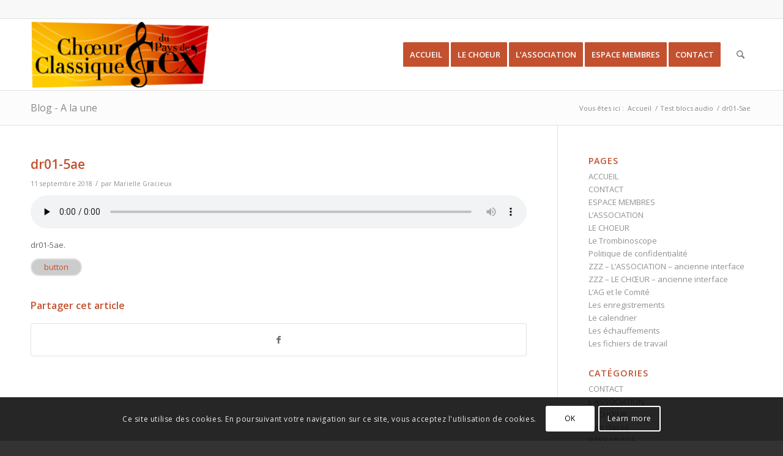

--- FILE ---
content_type: text/html; charset=UTF-8
request_url: http://www.choeurclassiquepaysdegex.fr/dr01-5ae/
body_size: 13761
content:
<!DOCTYPE html>
<html dir="ltr" lang="fr-FR" prefix="og: https://ogp.me/ns#" class="html_stretched responsive av-preloader-disabled av-default-lightbox  html_header_top html_logo_left html_main_nav_header html_menu_right html_large html_header_sticky html_header_shrinking_disabled html_header_topbar_active html_mobile_menu_tablet html_header_searchicon html_content_align_center html_header_unstick_top_disabled html_header_stretch_disabled html_av-overlay-side html_av-overlay-side-classic html_av-submenu-noclone html_entry_id_4865 av-no-preview html_text_menu_active ">
<head>
<meta charset="UTF-8" />
<meta name="robots" content="index, follow" />


<!-- mobile setting -->
<meta name="viewport" content="width=device-width, initial-scale=1, maximum-scale=1">

<!-- Scripts/CSS and wp_head hook -->
<title>dr01-5ae | Chœur Classique du Pays de Gex</title>
	<style>img:is([sizes="auto" i], [sizes^="auto," i]) { contain-intrinsic-size: 3000px 1500px }</style>
	
		<!-- All in One SEO 4.9.3 - aioseo.com -->
	<meta name="description" content="dr01-5ae." />
	<meta name="robots" content="max-image-preview:large" />
	<meta name="author" content="Marielle Gracieux"/>
	<link rel="canonical" href="https://www.choeurclassiquepaysdegex.fr/dr01-5ae/" />
	<meta name="generator" content="All in One SEO (AIOSEO) 4.9.3" />
		<meta property="og:locale" content="fr_FR" />
		<meta property="og:site_name" content="Chœur Classique du Pays de Gex | Chanter juste, ne pas juste chanter" />
		<meta property="og:type" content="article" />
		<meta property="og:title" content="dr01-5ae | Chœur Classique du Pays de Gex" />
		<meta property="og:description" content="dr01-5ae." />
		<meta property="og:url" content="https://www.choeurclassiquepaysdegex.fr/dr01-5ae/" />
		<meta property="article:published_time" content="2018-09-11T21:08:15+00:00" />
		<meta property="article:modified_time" content="2018-09-11T21:08:15+00:00" />
		<meta name="twitter:card" content="summary" />
		<meta name="twitter:title" content="dr01-5ae | Chœur Classique du Pays de Gex" />
		<meta name="twitter:description" content="dr01-5ae." />
		<script type="application/ld+json" class="aioseo-schema">
			{"@context":"https:\/\/schema.org","@graph":[{"@type":"BreadcrumbList","@id":"https:\/\/www.choeurclassiquepaysdegex.fr\/dr01-5ae\/#breadcrumblist","itemListElement":[{"@type":"ListItem","@id":"https:\/\/www.choeurclassiquepaysdegex.fr#listItem","position":1,"name":"Accueil","item":"https:\/\/www.choeurclassiquepaysdegex.fr","nextItem":{"@type":"ListItem","@id":"https:\/\/www.choeurclassiquepaysdegex.fr\/dr01-5ae\/#listItem","name":"dr01-5ae"}},{"@type":"ListItem","@id":"https:\/\/www.choeurclassiquepaysdegex.fr\/dr01-5ae\/#listItem","position":2,"name":"dr01-5ae","previousItem":{"@type":"ListItem","@id":"https:\/\/www.choeurclassiquepaysdegex.fr#listItem","name":"Accueil"}}]},{"@type":"ItemPage","@id":"https:\/\/www.choeurclassiquepaysdegex.fr\/dr01-5ae\/#itempage","url":"https:\/\/www.choeurclassiquepaysdegex.fr\/dr01-5ae\/","name":"dr01-5ae | Ch\u0153ur Classique du Pays de Gex","description":"dr01-5ae.","inLanguage":"fr-FR","isPartOf":{"@id":"https:\/\/www.choeurclassiquepaysdegex.fr\/#website"},"breadcrumb":{"@id":"https:\/\/www.choeurclassiquepaysdegex.fr\/dr01-5ae\/#breadcrumblist"},"author":{"@id":"https:\/\/www.choeurclassiquepaysdegex.fr\/author\/marielle\/#author"},"creator":{"@id":"https:\/\/www.choeurclassiquepaysdegex.fr\/author\/marielle\/#author"},"datePublished":"2018-09-11T23:08:15+02:00","dateModified":"2018-09-11T23:08:15+02:00"},{"@type":"Organization","@id":"https:\/\/www.choeurclassiquepaysdegex.fr\/#organization","name":"Ch\u0153ur Classique du Pays de Gex","description":"Chanter juste, ne pas juste chanter","url":"https:\/\/www.choeurclassiquepaysdegex.fr\/"},{"@type":"Person","@id":"https:\/\/www.choeurclassiquepaysdegex.fr\/author\/marielle\/#author","url":"https:\/\/www.choeurclassiquepaysdegex.fr\/author\/marielle\/","name":"Marielle Gracieux"},{"@type":"WebSite","@id":"https:\/\/www.choeurclassiquepaysdegex.fr\/#website","url":"https:\/\/www.choeurclassiquepaysdegex.fr\/","name":"Ch\u0153ur Classique du Pays de Gex","description":"Chanter juste, ne pas juste chanter","inLanguage":"fr-FR","publisher":{"@id":"https:\/\/www.choeurclassiquepaysdegex.fr\/#organization"}}]}
		</script>
		<!-- All in One SEO -->

<link rel='dns-prefetch' href='//fonts.googleapis.com' />
<link rel="alternate" type="application/rss+xml" title="Chœur Classique du Pays de Gex &raquo; Flux" href="https://www.choeurclassiquepaysdegex.fr/feed/" />
<link rel="alternate" type="application/rss+xml" title="Chœur Classique du Pays de Gex &raquo; Flux des commentaires" href="https://www.choeurclassiquepaysdegex.fr/comments/feed/" />

<!-- google webfont font replacement -->

			<script type='text/javascript'>
			if(!document.cookie.match(/aviaPrivacyGoogleWebfontsDisabled/)){
				(function() {
					var f = document.createElement('link');
					
					f.type 	= 'text/css';
					f.rel 	= 'stylesheet';
					f.href 	= '//fonts.googleapis.com/css?family=Open+Sans:400,600';
					f.id 	= 'avia-google-webfont';
					
					document.getElementsByTagName('head')[0].appendChild(f);
				})();
			}
			</script>
			<script type="text/javascript">
/* <![CDATA[ */
window._wpemojiSettings = {"baseUrl":"https:\/\/s.w.org\/images\/core\/emoji\/16.0.1\/72x72\/","ext":".png","svgUrl":"https:\/\/s.w.org\/images\/core\/emoji\/16.0.1\/svg\/","svgExt":".svg","source":{"concatemoji":"http:\/\/www.choeurclassiquepaysdegex.fr\/wp-includes\/js\/wp-emoji-release.min.js?ver=6.8.3"}};
/*! This file is auto-generated */
!function(s,n){var o,i,e;function c(e){try{var t={supportTests:e,timestamp:(new Date).valueOf()};sessionStorage.setItem(o,JSON.stringify(t))}catch(e){}}function p(e,t,n){e.clearRect(0,0,e.canvas.width,e.canvas.height),e.fillText(t,0,0);var t=new Uint32Array(e.getImageData(0,0,e.canvas.width,e.canvas.height).data),a=(e.clearRect(0,0,e.canvas.width,e.canvas.height),e.fillText(n,0,0),new Uint32Array(e.getImageData(0,0,e.canvas.width,e.canvas.height).data));return t.every(function(e,t){return e===a[t]})}function u(e,t){e.clearRect(0,0,e.canvas.width,e.canvas.height),e.fillText(t,0,0);for(var n=e.getImageData(16,16,1,1),a=0;a<n.data.length;a++)if(0!==n.data[a])return!1;return!0}function f(e,t,n,a){switch(t){case"flag":return n(e,"\ud83c\udff3\ufe0f\u200d\u26a7\ufe0f","\ud83c\udff3\ufe0f\u200b\u26a7\ufe0f")?!1:!n(e,"\ud83c\udde8\ud83c\uddf6","\ud83c\udde8\u200b\ud83c\uddf6")&&!n(e,"\ud83c\udff4\udb40\udc67\udb40\udc62\udb40\udc65\udb40\udc6e\udb40\udc67\udb40\udc7f","\ud83c\udff4\u200b\udb40\udc67\u200b\udb40\udc62\u200b\udb40\udc65\u200b\udb40\udc6e\u200b\udb40\udc67\u200b\udb40\udc7f");case"emoji":return!a(e,"\ud83e\udedf")}return!1}function g(e,t,n,a){var r="undefined"!=typeof WorkerGlobalScope&&self instanceof WorkerGlobalScope?new OffscreenCanvas(300,150):s.createElement("canvas"),o=r.getContext("2d",{willReadFrequently:!0}),i=(o.textBaseline="top",o.font="600 32px Arial",{});return e.forEach(function(e){i[e]=t(o,e,n,a)}),i}function t(e){var t=s.createElement("script");t.src=e,t.defer=!0,s.head.appendChild(t)}"undefined"!=typeof Promise&&(o="wpEmojiSettingsSupports",i=["flag","emoji"],n.supports={everything:!0,everythingExceptFlag:!0},e=new Promise(function(e){s.addEventListener("DOMContentLoaded",e,{once:!0})}),new Promise(function(t){var n=function(){try{var e=JSON.parse(sessionStorage.getItem(o));if("object"==typeof e&&"number"==typeof e.timestamp&&(new Date).valueOf()<e.timestamp+604800&&"object"==typeof e.supportTests)return e.supportTests}catch(e){}return null}();if(!n){if("undefined"!=typeof Worker&&"undefined"!=typeof OffscreenCanvas&&"undefined"!=typeof URL&&URL.createObjectURL&&"undefined"!=typeof Blob)try{var e="postMessage("+g.toString()+"("+[JSON.stringify(i),f.toString(),p.toString(),u.toString()].join(",")+"));",a=new Blob([e],{type:"text/javascript"}),r=new Worker(URL.createObjectURL(a),{name:"wpTestEmojiSupports"});return void(r.onmessage=function(e){c(n=e.data),r.terminate(),t(n)})}catch(e){}c(n=g(i,f,p,u))}t(n)}).then(function(e){for(var t in e)n.supports[t]=e[t],n.supports.everything=n.supports.everything&&n.supports[t],"flag"!==t&&(n.supports.everythingExceptFlag=n.supports.everythingExceptFlag&&n.supports[t]);n.supports.everythingExceptFlag=n.supports.everythingExceptFlag&&!n.supports.flag,n.DOMReady=!1,n.readyCallback=function(){n.DOMReady=!0}}).then(function(){return e}).then(function(){var e;n.supports.everything||(n.readyCallback(),(e=n.source||{}).concatemoji?t(e.concatemoji):e.wpemoji&&e.twemoji&&(t(e.twemoji),t(e.wpemoji)))}))}((window,document),window._wpemojiSettings);
/* ]]> */
</script>
<style id='wp-emoji-styles-inline-css' type='text/css'>

	img.wp-smiley, img.emoji {
		display: inline !important;
		border: none !important;
		box-shadow: none !important;
		height: 1em !important;
		width: 1em !important;
		margin: 0 0.07em !important;
		vertical-align: -0.1em !important;
		background: none !important;
		padding: 0 !important;
	}
</style>
<link rel='stylesheet' id='wp-block-library-css' href='http://www.choeurclassiquepaysdegex.fr/wp-includes/css/dist/block-library/style.min.css?ver=6.8.3' type='text/css' media='all' />
<style id='classic-theme-styles-inline-css' type='text/css'>
/*! This file is auto-generated */
.wp-block-button__link{color:#fff;background-color:#32373c;border-radius:9999px;box-shadow:none;text-decoration:none;padding:calc(.667em + 2px) calc(1.333em + 2px);font-size:1.125em}.wp-block-file__button{background:#32373c;color:#fff;text-decoration:none}
</style>
<link rel='stylesheet' id='aioseo/css/src/vue/standalone/blocks/table-of-contents/global.scss-css' href='http://www.choeurclassiquepaysdegex.fr/wp-content/plugins/all-in-one-seo-pack/dist/Lite/assets/css/table-of-contents/global.e90f6d47.css?ver=4.9.3' type='text/css' media='all' />
<style id='global-styles-inline-css' type='text/css'>
:root{--wp--preset--aspect-ratio--square: 1;--wp--preset--aspect-ratio--4-3: 4/3;--wp--preset--aspect-ratio--3-4: 3/4;--wp--preset--aspect-ratio--3-2: 3/2;--wp--preset--aspect-ratio--2-3: 2/3;--wp--preset--aspect-ratio--16-9: 16/9;--wp--preset--aspect-ratio--9-16: 9/16;--wp--preset--color--black: #000000;--wp--preset--color--cyan-bluish-gray: #abb8c3;--wp--preset--color--white: #ffffff;--wp--preset--color--pale-pink: #f78da7;--wp--preset--color--vivid-red: #cf2e2e;--wp--preset--color--luminous-vivid-orange: #ff6900;--wp--preset--color--luminous-vivid-amber: #fcb900;--wp--preset--color--light-green-cyan: #7bdcb5;--wp--preset--color--vivid-green-cyan: #00d084;--wp--preset--color--pale-cyan-blue: #8ed1fc;--wp--preset--color--vivid-cyan-blue: #0693e3;--wp--preset--color--vivid-purple: #9b51e0;--wp--preset--gradient--vivid-cyan-blue-to-vivid-purple: linear-gradient(135deg,rgba(6,147,227,1) 0%,rgb(155,81,224) 100%);--wp--preset--gradient--light-green-cyan-to-vivid-green-cyan: linear-gradient(135deg,rgb(122,220,180) 0%,rgb(0,208,130) 100%);--wp--preset--gradient--luminous-vivid-amber-to-luminous-vivid-orange: linear-gradient(135deg,rgba(252,185,0,1) 0%,rgba(255,105,0,1) 100%);--wp--preset--gradient--luminous-vivid-orange-to-vivid-red: linear-gradient(135deg,rgba(255,105,0,1) 0%,rgb(207,46,46) 100%);--wp--preset--gradient--very-light-gray-to-cyan-bluish-gray: linear-gradient(135deg,rgb(238,238,238) 0%,rgb(169,184,195) 100%);--wp--preset--gradient--cool-to-warm-spectrum: linear-gradient(135deg,rgb(74,234,220) 0%,rgb(151,120,209) 20%,rgb(207,42,186) 40%,rgb(238,44,130) 60%,rgb(251,105,98) 80%,rgb(254,248,76) 100%);--wp--preset--gradient--blush-light-purple: linear-gradient(135deg,rgb(255,206,236) 0%,rgb(152,150,240) 100%);--wp--preset--gradient--blush-bordeaux: linear-gradient(135deg,rgb(254,205,165) 0%,rgb(254,45,45) 50%,rgb(107,0,62) 100%);--wp--preset--gradient--luminous-dusk: linear-gradient(135deg,rgb(255,203,112) 0%,rgb(199,81,192) 50%,rgb(65,88,208) 100%);--wp--preset--gradient--pale-ocean: linear-gradient(135deg,rgb(255,245,203) 0%,rgb(182,227,212) 50%,rgb(51,167,181) 100%);--wp--preset--gradient--electric-grass: linear-gradient(135deg,rgb(202,248,128) 0%,rgb(113,206,126) 100%);--wp--preset--gradient--midnight: linear-gradient(135deg,rgb(2,3,129) 0%,rgb(40,116,252) 100%);--wp--preset--font-size--small: 13px;--wp--preset--font-size--medium: 20px;--wp--preset--font-size--large: 36px;--wp--preset--font-size--x-large: 42px;--wp--preset--spacing--20: 0.44rem;--wp--preset--spacing--30: 0.67rem;--wp--preset--spacing--40: 1rem;--wp--preset--spacing--50: 1.5rem;--wp--preset--spacing--60: 2.25rem;--wp--preset--spacing--70: 3.38rem;--wp--preset--spacing--80: 5.06rem;--wp--preset--shadow--natural: 6px 6px 9px rgba(0, 0, 0, 0.2);--wp--preset--shadow--deep: 12px 12px 50px rgba(0, 0, 0, 0.4);--wp--preset--shadow--sharp: 6px 6px 0px rgba(0, 0, 0, 0.2);--wp--preset--shadow--outlined: 6px 6px 0px -3px rgba(255, 255, 255, 1), 6px 6px rgba(0, 0, 0, 1);--wp--preset--shadow--crisp: 6px 6px 0px rgba(0, 0, 0, 1);}:where(.is-layout-flex){gap: 0.5em;}:where(.is-layout-grid){gap: 0.5em;}body .is-layout-flex{display: flex;}.is-layout-flex{flex-wrap: wrap;align-items: center;}.is-layout-flex > :is(*, div){margin: 0;}body .is-layout-grid{display: grid;}.is-layout-grid > :is(*, div){margin: 0;}:where(.wp-block-columns.is-layout-flex){gap: 2em;}:where(.wp-block-columns.is-layout-grid){gap: 2em;}:where(.wp-block-post-template.is-layout-flex){gap: 1.25em;}:where(.wp-block-post-template.is-layout-grid){gap: 1.25em;}.has-black-color{color: var(--wp--preset--color--black) !important;}.has-cyan-bluish-gray-color{color: var(--wp--preset--color--cyan-bluish-gray) !important;}.has-white-color{color: var(--wp--preset--color--white) !important;}.has-pale-pink-color{color: var(--wp--preset--color--pale-pink) !important;}.has-vivid-red-color{color: var(--wp--preset--color--vivid-red) !important;}.has-luminous-vivid-orange-color{color: var(--wp--preset--color--luminous-vivid-orange) !important;}.has-luminous-vivid-amber-color{color: var(--wp--preset--color--luminous-vivid-amber) !important;}.has-light-green-cyan-color{color: var(--wp--preset--color--light-green-cyan) !important;}.has-vivid-green-cyan-color{color: var(--wp--preset--color--vivid-green-cyan) !important;}.has-pale-cyan-blue-color{color: var(--wp--preset--color--pale-cyan-blue) !important;}.has-vivid-cyan-blue-color{color: var(--wp--preset--color--vivid-cyan-blue) !important;}.has-vivid-purple-color{color: var(--wp--preset--color--vivid-purple) !important;}.has-black-background-color{background-color: var(--wp--preset--color--black) !important;}.has-cyan-bluish-gray-background-color{background-color: var(--wp--preset--color--cyan-bluish-gray) !important;}.has-white-background-color{background-color: var(--wp--preset--color--white) !important;}.has-pale-pink-background-color{background-color: var(--wp--preset--color--pale-pink) !important;}.has-vivid-red-background-color{background-color: var(--wp--preset--color--vivid-red) !important;}.has-luminous-vivid-orange-background-color{background-color: var(--wp--preset--color--luminous-vivid-orange) !important;}.has-luminous-vivid-amber-background-color{background-color: var(--wp--preset--color--luminous-vivid-amber) !important;}.has-light-green-cyan-background-color{background-color: var(--wp--preset--color--light-green-cyan) !important;}.has-vivid-green-cyan-background-color{background-color: var(--wp--preset--color--vivid-green-cyan) !important;}.has-pale-cyan-blue-background-color{background-color: var(--wp--preset--color--pale-cyan-blue) !important;}.has-vivid-cyan-blue-background-color{background-color: var(--wp--preset--color--vivid-cyan-blue) !important;}.has-vivid-purple-background-color{background-color: var(--wp--preset--color--vivid-purple) !important;}.has-black-border-color{border-color: var(--wp--preset--color--black) !important;}.has-cyan-bluish-gray-border-color{border-color: var(--wp--preset--color--cyan-bluish-gray) !important;}.has-white-border-color{border-color: var(--wp--preset--color--white) !important;}.has-pale-pink-border-color{border-color: var(--wp--preset--color--pale-pink) !important;}.has-vivid-red-border-color{border-color: var(--wp--preset--color--vivid-red) !important;}.has-luminous-vivid-orange-border-color{border-color: var(--wp--preset--color--luminous-vivid-orange) !important;}.has-luminous-vivid-amber-border-color{border-color: var(--wp--preset--color--luminous-vivid-amber) !important;}.has-light-green-cyan-border-color{border-color: var(--wp--preset--color--light-green-cyan) !important;}.has-vivid-green-cyan-border-color{border-color: var(--wp--preset--color--vivid-green-cyan) !important;}.has-pale-cyan-blue-border-color{border-color: var(--wp--preset--color--pale-cyan-blue) !important;}.has-vivid-cyan-blue-border-color{border-color: var(--wp--preset--color--vivid-cyan-blue) !important;}.has-vivid-purple-border-color{border-color: var(--wp--preset--color--vivid-purple) !important;}.has-vivid-cyan-blue-to-vivid-purple-gradient-background{background: var(--wp--preset--gradient--vivid-cyan-blue-to-vivid-purple) !important;}.has-light-green-cyan-to-vivid-green-cyan-gradient-background{background: var(--wp--preset--gradient--light-green-cyan-to-vivid-green-cyan) !important;}.has-luminous-vivid-amber-to-luminous-vivid-orange-gradient-background{background: var(--wp--preset--gradient--luminous-vivid-amber-to-luminous-vivid-orange) !important;}.has-luminous-vivid-orange-to-vivid-red-gradient-background{background: var(--wp--preset--gradient--luminous-vivid-orange-to-vivid-red) !important;}.has-very-light-gray-to-cyan-bluish-gray-gradient-background{background: var(--wp--preset--gradient--very-light-gray-to-cyan-bluish-gray) !important;}.has-cool-to-warm-spectrum-gradient-background{background: var(--wp--preset--gradient--cool-to-warm-spectrum) !important;}.has-blush-light-purple-gradient-background{background: var(--wp--preset--gradient--blush-light-purple) !important;}.has-blush-bordeaux-gradient-background{background: var(--wp--preset--gradient--blush-bordeaux) !important;}.has-luminous-dusk-gradient-background{background: var(--wp--preset--gradient--luminous-dusk) !important;}.has-pale-ocean-gradient-background{background: var(--wp--preset--gradient--pale-ocean) !important;}.has-electric-grass-gradient-background{background: var(--wp--preset--gradient--electric-grass) !important;}.has-midnight-gradient-background{background: var(--wp--preset--gradient--midnight) !important;}.has-small-font-size{font-size: var(--wp--preset--font-size--small) !important;}.has-medium-font-size{font-size: var(--wp--preset--font-size--medium) !important;}.has-large-font-size{font-size: var(--wp--preset--font-size--large) !important;}.has-x-large-font-size{font-size: var(--wp--preset--font-size--x-large) !important;}
:where(.wp-block-post-template.is-layout-flex){gap: 1.25em;}:where(.wp-block-post-template.is-layout-grid){gap: 1.25em;}
:where(.wp-block-columns.is-layout-flex){gap: 2em;}:where(.wp-block-columns.is-layout-grid){gap: 2em;}
:root :where(.wp-block-pullquote){font-size: 1.5em;line-height: 1.6;}
</style>
<link rel='stylesheet' id='uaf_client_css-css' href='http://www.choeurclassiquepaysdegex.fr/wp-content/uploads/useanyfont/uaf.css?ver=1752923475' type='text/css' media='all' />
<link rel='stylesheet' id='wonderplugin-gridgallery-engine-css-css' href='http://www.choeurclassiquepaysdegex.fr/wp-content/plugins/wp-grid/engine/wonderplugingridgalleryengine.css?ver=6.8.3' type='text/css' media='all' />
<link rel='stylesheet' id='wpi_fonts-css' href='http://fonts.googleapis.com/css?family=Neucha%3A300%2C400%2C600%2C700%7CRock+Salt%7COpen+Sans%3A300%2C400%2C600%2C700%7COpen+Sans+Condensed%3A300%2C700%7CPacifico%7COregano%7CChewy%7CCourgette%7CExo%7CGruppo%7CKite+One%7CKnewave%7CAllura%7CSatisfy%7CSource+Sans+Pro%3A200%2C400%2C600%2C700%7CCrafty+Girls%7CGreat+Vibes%7CSacramento%7COswald%7CUltra%7CAnton%7CRaleway%7CDroid+Sans%7CRoboto%3A100%2C300%2C400%2C700%7CExo+2%3A100%2C300%2C400%2C700%7CCapriola%7CCrimson+Text%7CLato%3A100%2C300%2C400%2C700%7CPlayfair+Display%3A300%2C400%2C700%7CSignika&#038;ver=6.8.3' type='text/css' media='all' />
<link rel='stylesheet' id='slb_core-css' href='http://www.choeurclassiquepaysdegex.fr/wp-content/plugins/simple-lightbox/client/css/app.css?ver=2.9.4' type='text/css' media='all' />
<link rel='stylesheet' id='wpi_designer_button-css' href='http://www.choeurclassiquepaysdegex.fr/wp-content/plugins/wpi-designer-button-shortcode/style.css?t=316&#038;ver=3.0.2' type='text/css' media='all' />
<link rel='stylesheet' id='wpi_designer_button_preset_styles-css' href='http://www.choeurclassiquepaysdegex.fr/wp-content/plugins/wpi-designer-button-shortcode/preset_styles.css?t=316&#038;ver=3.0.2' type='text/css' media='all' />
<link rel='stylesheet' id='wpi_designer_button_genericons-css' href='http://www.choeurclassiquepaysdegex.fr/wp-content/plugins/wpi-designer-button-shortcode/genericons/genericons/genericons.css' type='text/css' media='all' />
<link rel='stylesheet' id='wpi_designer_button_font-awesome-css' href='http://www.choeurclassiquepaysdegex.fr/wp-content/plugins/wpi-designer-button-shortcode/font-awesome/css/font-awesome.css' type='text/css' media='all' />
<link rel='stylesheet' id='custom-style-css' href='http://www.choeurclassiquepaysdegex.fr/wp-content/plugins/wpi-designer-button-shortcode/custom_script.css?ver=6.8.3' type='text/css' media='all' />
<link rel='stylesheet' id='avia-merged-styles-css' href='https://www.choeurclassiquepaysdegex.fr/wp-content/uploads/dynamic_avia/avia-merged-styles-0ba0b4b1bb1a426b5213d3fa68122c62.css' type='text/css' media='all' />
<script type="text/javascript" id="wpi_js_urls-js-extra">
/* <![CDATA[ */
var WPiURLS = {"WPIDB_URL":"http:\/\/www.choeurclassiquepaysdegex.fr\/wp-content\/plugins\/wpi-designer-button-shortcode\/"};
var WPIDB_FONTS = ["Arial","sans-serif","Neucha","Rock Salt","Open Sans","Open Sans Condensed","Pacifico","Oregano","Chewy","Courgette","Exo","Gruppo","Kite One","Knewave","Allura","Satisfy","Source Sans Pro","Crafty Girls","Great Vibes","Sacramento","Oswald","Ultra","Anton","Raleway","Droid Sans","Roboto","Exo 2","Capriola","Crimson Text","Lato","Playfair Display","Signika"];
var WPIDB_FONTS_SIZES = ["8px","9px","10px","12px","14px","16px","18px","20px","23px","26px","28px","30px","32px","36px","40px","44px","48px","52px","66px","72px","80px","100px","120px","140px","160px","180px","200px","220px","240px","260px","280px","300px","320px","340px"];
var WPIDB_FONTS_WEIGHTS = ["100","300","400","600","700"];
var WPIDB_LETTER_SPACING = ["0px","-5px","-4px","-3px","-2px","-1px","1px","2px","3px","4px","5px","6px","7px","8px","9px","10px","20px","30px","40px","50px","60px","70px","80px","90px","100px"];
var WPIDB_MARGIN = ["0px","10px","20px","30px","40px","50px","60px","70px","80px","90px","100px","120px","130px","140px","150px","160px","170px","180px","190px","200px"];
var WPIDB_BORDER_WIDTH = ["0px","1px","2px","3px","4px","5px","6px","7px","8px","9px","10px"];
var WPIDB = {"fonts":["Arial","sans-serif","Neucha","Rock Salt","Open Sans","Open Sans Condensed","Pacifico","Oregano","Chewy","Courgette","Exo","Gruppo","Kite One","Knewave","Allura","Satisfy","Source Sans Pro","Crafty Girls","Great Vibes","Sacramento","Oswald","Ultra","Anton","Raleway","Droid Sans","Roboto","Exo 2","Capriola","Crimson Text","Lato","Playfair Display","Signika"],"font_sizes":["8px","9px","10px","12px","14px","16px","18px","20px","23px","26px","28px","30px","32px","36px","40px","44px","48px","52px","66px","72px","80px","100px","120px","140px","160px","180px","200px","220px","240px","260px","280px","300px","320px","340px"],"font_weights":[100,300,400,600,700],"letter_spacing":["0px","-5px","-4px","-3px","-2px","-1px","1px","2px","3px","4px","5px","6px","7px","8px","9px","10px","20px","30px","40px","50px","60px","70px","80px","90px","100px"],"margin":["0px","10px","20px","30px","40px","50px","60px","70px","80px","90px","100px","120px","130px","140px","150px","160px","170px","180px","190px","200px"],"border_width":["0px","1px","2px","3px","4px","5px","6px","7px","8px","9px","10px"]};
/* ]]> */
</script>
<script type="text/javascript" src="http://www.choeurclassiquepaysdegex.fr/wp-content/plugins/wpi-designer-button-shortcode/inc/wpi_script.js?ver=6.8.3" id="wpi_js_urls-js"></script>
<script type="text/javascript" src="http://www.choeurclassiquepaysdegex.fr/wp-includes/js/jquery/jquery.min.js?ver=3.7.1" id="jquery-core-js"></script>
<script type="text/javascript" src="http://www.choeurclassiquepaysdegex.fr/wp-includes/js/jquery/jquery-migrate.min.js?ver=3.4.1" id="jquery-migrate-js"></script>
<script type="text/javascript" src="http://www.choeurclassiquepaysdegex.fr/wp-content/plugins/wp-audio/engine/wonderpluginaudioskins.js?ver=4.4" id="wonderplugin-audio-skins-script-js"></script>
<script type="text/javascript" src="http://www.choeurclassiquepaysdegex.fr/wp-content/plugins/wp-audio/engine/wonderpluginaudio.js?ver=4.4" id="wonderplugin-audio-script-js"></script>
<script type="text/javascript" src="http://www.choeurclassiquepaysdegex.fr/wp-content/plugins/wp-carousel/engine/wonderplugincarouselskins.js?ver=8.3" id="wonderplugin-carousel-skins-script-js"></script>
<script type="text/javascript" src="http://www.choeurclassiquepaysdegex.fr/wp-content/plugins/wp-carousel/engine/wonderplugincarousel.js?ver=8.3" id="wonderplugin-carousel-script-js"></script>
<script type="text/javascript" src="http://www.choeurclassiquepaysdegex.fr/wp-content/plugins/wp-grid/engine/wonderplugingridlightbox.js?ver=6.7" id="wonderplugin-gridgallery-lightbox-script-js"></script>
<script type="text/javascript" src="http://www.choeurclassiquepaysdegex.fr/wp-content/plugins/wp-grid/engine/wonderplugingridgallery.js?ver=6.7" id="wonderplugin-gridgallery-script-js"></script>
<script type="text/javascript" src="http://www.choeurclassiquepaysdegex.fr/wp-content/plugins/wpi-designer-button-shortcode/inc/front_global.js?t=316&amp;ver=3.0.2" id="wpi_front_global_script-js"></script>
<script type="text/javascript" src="http://www.choeurclassiquepaysdegex.fr/wp-content/plugins/wpi-designer-button-shortcode/inc/front_script.js?t=316&amp;ver=3.0.2" id="wpi_front_script-js"></script>
<link rel="https://api.w.org/" href="https://www.choeurclassiquepaysdegex.fr/wp-json/" /><link rel="alternate" title="JSON" type="application/json" href="https://www.choeurclassiquepaysdegex.fr/wp-json/wp/v2/media/4865" /><link rel="EditURI" type="application/rsd+xml" title="RSD" href="https://www.choeurclassiquepaysdegex.fr/xmlrpc.php?rsd" />
<meta name="generator" content="WordPress 6.8.3" />
<link rel='shortlink' href='https://www.choeurclassiquepaysdegex.fr/?p=4865' />
<link rel="alternate" title="oEmbed (JSON)" type="application/json+oembed" href="https://www.choeurclassiquepaysdegex.fr/wp-json/oembed/1.0/embed?url=https%3A%2F%2Fwww.choeurclassiquepaysdegex.fr%2Fdr01-5ae%2F" />
<link rel="alternate" title="oEmbed (XML)" type="text/xml+oembed" href="https://www.choeurclassiquepaysdegex.fr/wp-json/oembed/1.0/embed?url=https%3A%2F%2Fwww.choeurclassiquepaysdegex.fr%2Fdr01-5ae%2F&#038;format=xml" />
<meta name="mpu-version" content="1.2.7" /><link rel="profile" href="http://gmpg.org/xfn/11" />
<link rel="alternate" type="application/rss+xml" title="Chœur Classique du Pays de Gex RSS2 Feed" href="https://www.choeurclassiquepaysdegex.fr/feed/" />
<link rel="pingback" href="http://www.choeurclassiquepaysdegex.fr/xmlrpc.php" />
<!--[if lt IE 9]><script src="http://www.choeurclassiquepaysdegex.fr/wp-content/themes/ccpg/js/html5shiv.js"></script><![endif]-->
<link rel="icon" href="http://www.choeurclassiquepaysdegex.fr/wp-content/uploads/2016/05/Choeur-e1464769209232-80x80.png" type="image/png">

<!-- To speed up the rendering and to display the site as fast as possible to the user we include some styles and scripts for above the fold content inline -->
<script type="text/javascript">'use strict';var avia_is_mobile=!1;if(/Android|webOS|iPhone|iPad|iPod|BlackBerry|IEMobile|Opera Mini/i.test(navigator.userAgent)&&'ontouchstart' in document.documentElement){avia_is_mobile=!0;document.documentElement.className+=' avia_mobile '}
else{document.documentElement.className+=' avia_desktop '};document.documentElement.className+=' js_active ';(function(){var e=['-webkit-','-moz-','-ms-',''],n='';for(var t in e){if(e[t]+'transform' in document.documentElement.style){document.documentElement.className+=' avia_transform ';n=e[t]+'transform'};if(e[t]+'perspective' in document.documentElement.style)document.documentElement.className+=' avia_transform3d '};if(typeof document.getElementsByClassName=='function'&&typeof document.documentElement.getBoundingClientRect=='function'&&avia_is_mobile==!1){if(n&&window.innerHeight>0){setTimeout(function(){var e=0,o={},a=0,t=document.getElementsByClassName('av-parallax'),i=window.pageYOffset||document.documentElement.scrollTop;for(e=0;e<t.length;e++){t[e].style.top='0px';o=t[e].getBoundingClientRect();a=Math.ceil((window.innerHeight+i-o.top)*0.3);t[e].style[n]='translate(0px, '+a+'px)';t[e].style.top='auto';t[e].className+=' enabled-parallax '}},50)}}})();</script><style type='text/css'>
@font-face {font-family: 'entypo-fontello'; font-weight: normal; font-style: normal;
src: url('http://www.choeurclassiquepaysdegex.fr/wp-content/themes/ccpg/config-templatebuilder/avia-template-builder/assets/fonts/entypo-fontello.eot');
src: url('http://www.choeurclassiquepaysdegex.fr/wp-content/themes/ccpg/config-templatebuilder/avia-template-builder/assets/fonts/entypo-fontello.eot?#iefix') format('embedded-opentype'), 
url('http://www.choeurclassiquepaysdegex.fr/wp-content/themes/ccpg/config-templatebuilder/avia-template-builder/assets/fonts/entypo-fontello.woff') format('woff'), 
url('http://www.choeurclassiquepaysdegex.fr/wp-content/themes/ccpg/config-templatebuilder/avia-template-builder/assets/fonts/entypo-fontello.ttf') format('truetype'), 
url('http://www.choeurclassiquepaysdegex.fr/wp-content/themes/ccpg/config-templatebuilder/avia-template-builder/assets/fonts/entypo-fontello.svg#entypo-fontello') format('svg');
} #top .avia-font-entypo-fontello, body .avia-font-entypo-fontello, html body [data-av_iconfont='entypo-fontello']:before{ font-family: 'entypo-fontello'; }
</style>

<!--
Debugging Info for Theme support: 

Theme: Enfold
Version: 4.4.1
Installed: ccpg
AviaFramework Version: 4.7
AviaBuilder Version: 0.9.5
aviaElementManager Version: 1.0.1
ML:512-PU:72-PLA:17
WP:6.8.3
Compress: CSS:all theme files - JS:all theme files
Updates: disabled
PLAu:15
-->
</head>




<body id="top" class="attachment wp-singular attachment-template-default single single-attachment postid-4865 attachmentid-4865 attachment-mpeg wp-theme-ccpg  rtl_columns stretched open_sans wpi_db" itemscope="itemscope" itemtype="https://schema.org/WebPage" >

	
	<div id='wrap_all'>

	
<header id='header' class='all_colors header_color light_bg_color  av_header_top av_logo_left av_main_nav_header av_menu_right av_large av_header_sticky av_header_shrinking_disabled av_header_stretch_disabled av_mobile_menu_tablet av_header_searchicon av_header_unstick_top_disabled av_bottom_nav_disabled  av_header_border_disabled'  role="banner" itemscope="itemscope" itemtype="https://schema.org/WPHeader" >

		<div id='header_meta' class='container_wrap container_wrap_meta  av_secondary_right av_extra_header_active av_entry_id_4865'>
		
			      <div class='container'>
			      			      </div>
		</div>

		<div  id='header_main' class='container_wrap container_wrap_logo'>
	
        <div class='container av-logo-container'><div class='inner-container'><span class='logo'><a href='https://www.choeurclassiquepaysdegex.fr/'><img height='100' width='300' src='https://www.choeurclassiquepaysdegex.fr/wp-content/uploads/2025/03/Logo-pour-site-web-version-2-300x119.png' alt='Chœur Classique du Pays de Gex' /></a></span><nav class='main_menu' data-selectname='Sélectionner une page'  role="navigation" itemscope="itemscope" itemtype="https://schema.org/SiteNavigationElement" ><div class="avia-menu av-main-nav-wrap"><ul id="avia-menu" class="menu av-main-nav"><li id="menu-item-8915" class="menu-item menu-item-type-post_type menu-item-object-page menu-item-home av-menu-button av-menu-button-colored menu-item-top-level menu-item-top-level-1"><a href="https://www.choeurclassiquepaysdegex.fr/" itemprop="url"><span class="avia-bullet"></span><span class="avia-menu-text">ACCUEIL</span><span class="avia-menu-fx"><span class="avia-arrow-wrap"><span class="avia-arrow"></span></span></span></a></li>
<li id="menu-item-8988" class="menu-item menu-item-type-post_type menu-item-object-page av-menu-button av-menu-button-colored menu-item-mega-parent  menu-item-top-level menu-item-top-level-2"><a href="https://www.choeurclassiquepaysdegex.fr/le-choeur/" itemprop="url"><span class="avia-bullet"></span><span class="avia-menu-text">LE CHOEUR</span><span class="avia-menu-fx"><span class="avia-arrow-wrap"><span class="avia-arrow"></span></span></span></a></li>
<li id="menu-item-9482" class="menu-item menu-item-type-post_type menu-item-object-page av-menu-button av-menu-button-colored menu-item-mega-parent  menu-item-top-level menu-item-top-level-3"><a href="https://www.choeurclassiquepaysdegex.fr/lassociation-2/" itemprop="url"><span class="avia-bullet"></span><span class="avia-menu-text">L’ASSOCIATION</span><span class="avia-menu-fx"><span class="avia-arrow-wrap"><span class="avia-arrow"></span></span></span></a></li>
<li id="menu-item-9344" class="menu-item menu-item-type-post_type menu-item-object-page av-menu-button av-menu-button-colored menu-item-mega-parent  menu-item-top-level menu-item-top-level-4"><a href="https://www.choeurclassiquepaysdegex.fr/espace-membres/" itemprop="url"><span class="avia-bullet"></span><span class="avia-menu-text">ESPACE MEMBRES</span><span class="avia-menu-fx"><span class="avia-arrow-wrap"><span class="avia-arrow"></span></span></span></a></li>
<li id="menu-item-9460" class="menu-item menu-item-type-post_type menu-item-object-page av-menu-button av-menu-button-colored menu-item-top-level menu-item-top-level-5"><a href="https://www.choeurclassiquepaysdegex.fr/contact-2/" itemprop="url"><span class="avia-bullet"></span><span class="avia-menu-text">CONTACT</span><span class="avia-menu-fx"><span class="avia-arrow-wrap"><span class="avia-arrow"></span></span></span></a></li>
<li id="menu-item-search" class="noMobile menu-item menu-item-search-dropdown menu-item-avia-special">
							<a href="?s=" data-avia-search-tooltip="

&lt;form action=&quot;https://www.choeurclassiquepaysdegex.fr/&quot; id=&quot;searchform&quot; method=&quot;get&quot; class=&quot;&quot;&gt;
	&lt;div&gt;
		&lt;input type=&quot;submit&quot; value=&quot;&quot; id=&quot;searchsubmit&quot; class=&quot;button avia-font-entypo-fontello&quot; /&gt;
		&lt;input type=&quot;text&quot; id=&quot;s&quot; name=&quot;s&quot; value=&quot;&quot; placeholder='Rechercher' /&gt;
			&lt;/div&gt;
&lt;/form&gt;" aria-hidden='true' data-av_icon='' data-av_iconfont='entypo-fontello'><span class="avia_hidden_link_text">Rechercher</span></a>
	        		   </li><li class="av-burger-menu-main menu-item-avia-special ">
	        			<a href="#">
							<span class="av-hamburger av-hamburger--spin av-js-hamburger">
					        <span class="av-hamburger-box">
						          <span class="av-hamburger-inner"></span>
						          <strong>Menu</strong>
					        </span>
							</span>
						</a>
	        		   </li></ul></div></nav></div> </div> 
		<!-- end container_wrap-->
		</div>
		
		<div class='header_bg'></div>

<!-- end header -->
</header>
		
	<div id='main' class='all_colors' data-scroll-offset='116'>

	<div class='stretch_full container_wrap alternate_color light_bg_color title_container'><div class='container'><strong class='main-title entry-title'><a href='https://www.choeurclassiquepaysdegex.fr/' rel='bookmark' title='Lien permanent : Blog - A la une'  itemprop="headline" >Blog - A la une</a></strong><div class="breadcrumb breadcrumbs avia-breadcrumbs"><div class="breadcrumb-trail" xmlns:v="http://rdf.data-vocabulary.org/#"><span class="trail-before"><span class="breadcrumb-title">Vous êtes ici :</span></span> <span><a rel="v:url" property="v:title" href="https://www.choeurclassiquepaysdegex.fr" title="Chœur Classique du Pays de Gex"  class="trail-begin">Accueil</a></span> <span class="sep">/</span> <span><a rel="v:url" property="v:title" href="https://www.choeurclassiquepaysdegex.fr/?page_id=9710" title="Test blocs audio">Test blocs audio</a></span> <span class="sep">/</span> <span class="trail-end">dr01-5ae</span></div></div></div></div>
		<div class='container_wrap container_wrap_first main_color sidebar_right'>

			<div class='container template-blog template-single-blog '>

				<main class='content units av-content-small alpha '  role="main" itemprop="mainContentOfPage" >

                    <article class='post-entry post-entry-type-standard post-entry-4865 post-loop-1 post-parity-odd post-entry-last single-big post  post-4865 attachment type-attachment status-inherit hentry'  itemscope="itemscope" itemtype="https://schema.org/CreativeWork" ><div class='blog-meta'></div><div class='entry-content-wrapper clearfix standard-content'><header class="entry-content-header"><h1 class='post-title entry-title'  itemprop="headline" >	<a href='https://www.choeurclassiquepaysdegex.fr/dr01-5ae/' rel='bookmark' title='Lien permanent : dr01-5ae'>dr01-5ae			<span class='post-format-icon minor-meta'></span>	</a></h1><span class='post-meta-infos'><time class='date-container minor-meta updated' >11 septembre 2018</time><span class='text-sep text-sep-date'>/</span><span class="blog-author minor-meta">par <span class="entry-author-link" ><span class="vcard author"><span class="fn"><a href="https://www.choeurclassiquepaysdegex.fr/author/marielle/" title="Articles par Marielle Gracieux" rel="author">Marielle Gracieux</a></span></span></span></span></span></header><div class="entry-content"  itemprop="text" ><!--[if lt IE 9]><script>document.createElement('audio');</script><![endif]-->
<audio class="wp-audio-shortcode" id="audio-4865-1" preload="none" style="width: 100%;" controls="controls"><source type="audio/mpeg" src="https://www.choeurclassiquepaysdegex.fr/wp-content/uploads/2018/09/dr01-5ae.mp3?_=1" /><a href="https://www.choeurclassiquepaysdegex.fr/wp-content/uploads/2018/09/dr01-5ae.mp3">https://www.choeurclassiquepaysdegex.fr/wp-content/uploads/2018/09/dr01-5ae.mp3</a></audio>
<p><i>dr01-5ae</i>.</p>
<a href='#' onclick='' class='wpi_designer_button      ' target='' rel=''><i class=''></i><span class='wpi_text'>button</span></a></div><footer class="entry-footer"><div class='av-share-box'><h5 class='av-share-link-description'>Partager cet article</h5><ul class='av-share-box-list noLightbox'><li class='av-share-link av-social-link-facebook' ><a target='_blank' href='http://www.facebook.com/sharer.php?u=https://www.choeurclassiquepaysdegex.fr/dr01-5ae/&amp;t=dr01-5ae' aria-hidden='true' data-av_icon='' data-av_iconfont='entypo-fontello' title='' data-avia-related-tooltip='Partager sur Facebook'><span class='avia_hidden_link_text'>Partager sur Facebook</span></a></li></ul></div></footer><div class='post_delimiter'></div></div><div class='post_author_timeline'></div><span class='hidden'>
			<span class='av-structured-data'  itemprop="ImageObject" itemscope="itemscope" itemtype="https://schema.org/ImageObject"  itemprop='image'>
					   <span itemprop='url' >https://www.choeurclassiquepaysdegex.fr/wp-content/uploads/2025/03/Logo-pour-site-web-version-2-300x119.png</span>
					   <span itemprop='height' >0</span>
					   <span itemprop='width' >0</span>
				  </span><span class='av-structured-data'  itemprop="publisher" itemtype="https://schema.org/Organization" itemscope="itemscope" >
				<span itemprop='name'>Marielle Gracieux</span>
				<span itemprop='logo' itemscope itemtype='http://schema.org/ImageObject'>
				   <span itemprop='url'>https://www.choeurclassiquepaysdegex.fr/wp-content/uploads/2025/03/Logo-pour-site-web-version-2-300x119.png</span>
				 </span>
			  </span><span class='av-structured-data'  itemprop="author" itemscope="itemscope" itemtype="https://schema.org/Person" ><span itemprop='name'>Marielle Gracieux</span></span><span class='av-structured-data'  itemprop="datePublished" datetime="2018-09-11T23:08:15+02:00" >2018-09-11 23:08:15</span><span class='av-structured-data'  itemprop="dateModified" itemtype="https://schema.org/dateModified" >2018-09-11 23:08:15</span><span class='av-structured-data'  itemprop="mainEntityOfPage" itemtype="https://schema.org/mainEntityOfPage" ><span itemprop='name'>dr01-5ae</span></span></span></article><div class='single-big'></div>


	        	
	        	
<div class='comment-entry post-entry'>


</div>
				<!--end content-->
				</main>

				<aside class='sidebar sidebar_right  alpha units'  role="complementary" itemscope="itemscope" itemtype="https://schema.org/WPSideBar" ><div class='inner_sidebar extralight-border'><section class='widget widget_pages'><h3 class='widgettitle'>Pages</h3><ul><li class="page_item page-item-7765"><a href="https://www.choeurclassiquepaysdegex.fr/">ACCUEIL</a></li>
<li class="page_item page-item-9387"><a href="https://www.choeurclassiquepaysdegex.fr/contact-2/">CONTACT</a></li>
<li class="page_item page-item-9066 page_item_has_children"><a href="https://www.choeurclassiquepaysdegex.fr/espace-membres/">ESPACE MEMBRES</a></li>
<li class="page_item page-item-9462"><a href="https://www.choeurclassiquepaysdegex.fr/lassociation-2/">L&rsquo;ASSOCIATION</a></li>
<li class="page_item page-item-8947"><a href="https://www.choeurclassiquepaysdegex.fr/le-choeur/">LE CHOEUR</a></li>
<li class="page_item page-item-9923"><a href="https://www.choeurclassiquepaysdegex.fr/espace-membres/le-trombinoscope/">Le Trombinoscope</a></li>
<li class="page_item page-item-5200"><a href="https://www.choeurclassiquepaysdegex.fr/politique-de-confidentialite/">Politique de confidentialité</a></li>
<li class="page_item page-item-3667"><a href="https://www.choeurclassiquepaysdegex.fr/lassociation/">ZZZ &#8211; L&rsquo;ASSOCIATION &#8211; ancienne interface</a></li>
<li class="page_item page-item-3664"><a href="https://www.choeurclassiquepaysdegex.fr/lechoeur/">ZZZ &#8211; LE CHŒUR &#8211; ancienne interface</a></li>
<li class="page_item page-item-9056"><a href="https://www.choeurclassiquepaysdegex.fr/espace-membres/le-comite/">L&rsquo;AG et le Comité</a></li>
<li class="page_item page-item-9180"><a href="https://www.choeurclassiquepaysdegex.fr/espace-membres/les-enregistrements/">Les enregistrements</a></li>
<li class="page_item page-item-9059"><a href="https://www.choeurclassiquepaysdegex.fr/espace-membres/le-calendrier/">Le calendrier</a></li>
<li class="page_item page-item-9061"><a href="https://www.choeurclassiquepaysdegex.fr/espace-membres/les-echauffements/">Les échauffements</a></li>
<li class="page_item page-item-9187"><a href="https://www.choeurclassiquepaysdegex.fr/espace-membres/les-fichiers-de-travail/">Les fichiers de travail</a></li>
</ul><span class='seperator extralight-border'></span></section><section class='widget widget_categories'><h3 class='widgettitle'>Catégories</h3><ul>	<li class="cat-item cat-item-153"><a href="https://www.choeurclassiquepaysdegex.fr/category/contact/">CONTACT</a>
</li>
	<li class="cat-item cat-item-36"><a href="https://www.choeurclassiquepaysdegex.fr/category/lassociation/">L&#039;ASSOCIATION</a>
</li>
	<li class="cat-item cat-item-34"><a href="https://www.choeurclassiquepaysdegex.fr/category/le-choeur/">LE CHŒUR</a>
</li>
	<li class="cat-item cat-item-1"><a href="https://www.choeurclassiquepaysdegex.fr/category/non-classe/">Non classé</a>
</li>
	<li class="cat-item cat-item-35"><a href="https://www.choeurclassiquepaysdegex.fr/category/parrainages/">PARRAINAGE</a>
</li>
	<li class="cat-item cat-item-33"><a href="https://www.choeurclassiquepaysdegex.fr/category/variations/">VARIATIONS</a>
</li>
</ul><span class='seperator extralight-border'></span></section><section class='widget widget_archive'><h3 class='widgettitle'>Archive</h3><ul>	<li><a href='https://www.choeurclassiquepaysdegex.fr/2025/07/'>juillet 2025</a></li>
	<li><a href='https://www.choeurclassiquepaysdegex.fr/2025/03/'>mars 2025</a></li>
	<li><a href='https://www.choeurclassiquepaysdegex.fr/2024/12/'>décembre 2024</a></li>
	<li><a href='https://www.choeurclassiquepaysdegex.fr/2024/04/'>avril 2024</a></li>
	<li><a href='https://www.choeurclassiquepaysdegex.fr/2023/07/'>juillet 2023</a></li>
	<li><a href='https://www.choeurclassiquepaysdegex.fr/2022/11/'>novembre 2022</a></li>
	<li><a href='https://www.choeurclassiquepaysdegex.fr/2022/07/'>juillet 2022</a></li>
	<li><a href='https://www.choeurclassiquepaysdegex.fr/2019/02/'>février 2019</a></li>
	<li><a href='https://www.choeurclassiquepaysdegex.fr/2018/12/'>décembre 2018</a></li>
	<li><a href='https://www.choeurclassiquepaysdegex.fr/2018/11/'>novembre 2018</a></li>
	<li><a href='https://www.choeurclassiquepaysdegex.fr/2017/08/'>août 2017</a></li>
	<li><a href='https://www.choeurclassiquepaysdegex.fr/2017/02/'>février 2017</a></li>
	<li><a href='https://www.choeurclassiquepaysdegex.fr/2016/07/'>juillet 2016</a></li>
	<li><a href='https://www.choeurclassiquepaysdegex.fr/2016/05/'>mai 2016</a></li>
	<li><a href='https://www.choeurclassiquepaysdegex.fr/2016/04/'>avril 2016</a></li>
	<li><a href='https://www.choeurclassiquepaysdegex.fr/2015/11/'>novembre 2015</a></li>
	<li><a href='https://www.choeurclassiquepaysdegex.fr/2015/06/'>juin 2015</a></li>
	<li><a href='https://www.choeurclassiquepaysdegex.fr/2014/12/'>décembre 2014</a></li>
	<li><a href='https://www.choeurclassiquepaysdegex.fr/2014/06/'>juin 2014</a></li>
	<li><a href='https://www.choeurclassiquepaysdegex.fr/2014/04/'>avril 2014</a></li>
	<li><a href='https://www.choeurclassiquepaysdegex.fr/2013/03/'>mars 2013</a></li>
	<li><a href='https://www.choeurclassiquepaysdegex.fr/2011/12/'>décembre 2011</a></li>
</ul><span class='seperator extralight-border'></span></section></div></aside>

			</div><!--end container-->

		</div><!-- close default .container_wrap element -->


				<!-- end main -->
		</div>
		
		<!-- end wrap_all --></div>

<a href='#top' title='Faire défiler vers le haut' id='scroll-top-link' aria-hidden='true' data-av_icon='' data-av_iconfont='entypo-fontello'><span class="avia_hidden_link_text">Faire défiler vers le haut</span></a>

<div id="fb-root"></div>


        <div class='avia-cookie-consent cookiebar-hidden avia-cookiemessage-bottom'>
        <div class='container'>
        <p class="avia_cookie_text">Ce site utilise des cookies. En poursuivant votre navigation sur ce site, vous acceptez l'utilisation de cookies.</p>

        <a href='#' class='avia-button avia-cookie-consent-button avia-cookie-consent-button-1  avia-cookie-close-bar ' data-contents='2f9d4fb81142e5b31eb7ed95271f2a0f'>OK</a><a href='#' class='avia-button avia-cookie-consent-button avia-cookie-consent-button-2 av-extra-cookie-btn avia-cookie-info-btn ' >Learn more</a>        
        
        

        </div>
        </div>
        
        <div id='av-consent-extra-info' class='av-inline-modal main_color'>
				
				<div style='padding-bottom:10px; margin:10px 0 0 0; ' class='av-special-heading av-special-heading-h3  blockquote modern-quote   '><h3 class='av-special-heading-tag '  itemprop="headline"  >Cookie and Privacy Settings</h3><div class='special-heading-border'><div class='special-heading-inner-border' ></div></div></div>

<div style=' margin-top:0px; margin-bottom:0px;'  class='hr hr-custom hr-left hr-icon-no  '><span class='hr-inner   inner-border-av-border-thin' style=' width:100%;' ><span class='hr-inner-style'></span></span></div>

<div class="tabcontainer   sidebar_tab sidebar_tab_left noborder_tabs ">

<section class="av_tab_section"  itemscope="itemscope" itemtype="https://schema.org/CreativeWork" >    <div data-fake-id="#tab-id-1" class="tab active_tab"  itemprop="headline" >How we use cookies</div>
    <div id="tab-id-1-container" class="tab_content active_tab_content">
        <div class="tab_inner_content invers-color"  itemprop="text" >
<p>We may request cookies to be set on your device. We use cookies to let us know when you visit our websites, how you interact with us, to enrich your user experience, and to customize your relationship with our website. </p>
<p>Click on the different category headings to find out more. You can also change some of your preferences. Note that blocking some types of cookies may impact your experience on our websites and the services we are able to offer.</p>

        </div>
    </div>
</section>
<section class="av_tab_section"  itemscope="itemscope" itemtype="https://schema.org/CreativeWork" >    <div data-fake-id="#tab-id-2" class="tab "  itemprop="headline" >Essential Website Cookies</div>
    <div id="tab-id-2-container" class="tab_content ">
        <div class="tab_inner_content invers-color"  itemprop="text" >
<p>These cookies are strictly necessary to provide you with services available through our website and to use some of its features. </p>
<p>Because these cookies are strictly necessary to deliver the website, you cannot refuse them without impacting how our site functions. You can block or delete them by changing your browser settings and force blocking all cookies on this website.</p>

        </div>
    </div>
</section>
<section class="av_tab_section"  itemscope="itemscope" itemtype="https://schema.org/CreativeWork" >    <div data-fake-id="#tab-id-3" class="tab "  itemprop="headline" >Google Analytics Cookies</div>
    <div id="tab-id-3-container" class="tab_content ">
        <div class="tab_inner_content invers-color"  itemprop="text" >
<p>These cookies collect information that is used either in aggregate form to help us understand how our website is being used or how effective our marketing campaigns are, or to help us customize our website and application for you in order to enhance your experience. </p>
<p>If you do not want that we track your visist to our site you can disable tracking in your browser here: <div class="av-switch-aviaPrivacyGoogleTrackingDisabled av-toggle-switch"><label><input type="checkbox" checked id="aviaPrivacyGoogleTrackingDisabled" class="aviaPrivacyGoogleTrackingDisabled " name="aviaPrivacyGoogleTrackingDisabled"><span class="toggle-track"></span><span class="toggle-label-content">Click to enable/disable google analytics tracking.</span></label></div></p>

        </div>
    </div>
</section>
<section class="av_tab_section"  itemscope="itemscope" itemtype="https://schema.org/CreativeWork" >    <div data-fake-id="#tab-id-4" class="tab "  itemprop="headline" >Other external services</div>
    <div id="tab-id-4-container" class="tab_content ">
        <div class="tab_inner_content invers-color"  itemprop="text" >
<p>We also use different external services like Google Webfonts, Google Maps and external Video providers. Since these providers may collect personal data like your IP address we allow you to block them here. Please be aware that this might heavily reduce the functionality and appearance of our site. Changes will take effect once you reload the page.</p>
<p>Google Webfont Settings:<br />
<div class="av-switch-aviaPrivacyGoogleWebfontsDisabled av-toggle-switch"><label><input type="checkbox" checked id="aviaPrivacyGoogleWebfontsDisabled" class="aviaPrivacyGoogleWebfontsDisabled " name="aviaPrivacyGoogleWebfontsDisabled"><span class="toggle-track"></span><span class="toggle-label-content">Click to enable/disable google webfonts.</span></label></div></p>
<p>Google Map Settings:<br />
<div class="av-switch-aviaPrivacyGoogleMapsDisabled av-toggle-switch"><label><input type="checkbox" checked id="aviaPrivacyGoogleMapsDisabled" class="aviaPrivacyGoogleMapsDisabled " name="aviaPrivacyGoogleMapsDisabled"><span class="toggle-track"></span><span class="toggle-label-content">Click to enable/disable google maps.</span></label></div></p>
<p>Vimeo and Youtube video embeds:<br />
<div class="av-switch-aviaPrivacyVideoEmbedsDisabled av-toggle-switch"><label><input type="checkbox" checked id="aviaPrivacyVideoEmbedsDisabled" class="aviaPrivacyVideoEmbedsDisabled " name="aviaPrivacyVideoEmbedsDisabled"><span class="toggle-track"></span><span class="toggle-label-content">Click to enable/disable video embeds.</span></label></div></p>

        </div>
    </div>
</section>
<section class="av_tab_section"  itemscope="itemscope" itemtype="https://schema.org/CreativeWork" >    <div data-fake-id="#tab-id-5" class="tab "  itemprop="headline" >Privacy Policy</div>
    <div id="tab-id-5-container" class="tab_content ">
        <div class="tab_inner_content invers-color"  itemprop="text" >
<p>You can read about our cookies and privacy settings in detail on our Privacy Policy Page. </p>
<a href='https://www.choeurclassiquepaysdegex.fr/politique-de-confidentialite/'>Politique de confidentialité</a>

        </div>
    </div>
</section>

</div>

					
				</div><script type="speculationrules">
{"prefetch":[{"source":"document","where":{"and":[{"href_matches":"\/*"},{"not":{"href_matches":["\/wp-*.php","\/wp-admin\/*","\/wp-content\/uploads\/*","\/wp-content\/*","\/wp-content\/plugins\/*","\/wp-content\/themes\/ccpg\/*","\/*\\?(.+)"]}},{"not":{"selector_matches":"a[rel~=\"nofollow\"]"}},{"not":{"selector_matches":".no-prefetch, .no-prefetch a"}}]},"eagerness":"conservative"}]}
</script>
<div id="wondergridgallerylightbox_options" data-skinsfoldername="skins/default/"  data-jsfolder="http://www.choeurclassiquepaysdegex.fr/wp-content/plugins/wp-grid/engine/" style="display:none;"></div>
 <script type='text/javascript'>
 /* <![CDATA[ */  
var avia_framework_globals = avia_framework_globals || {};
    avia_framework_globals.frameworkUrl = 'http://www.choeurclassiquepaysdegex.fr/wp-content/themes/ccpg/framework/';
    avia_framework_globals.installedAt = 'http://www.choeurclassiquepaysdegex.fr/wp-content/themes/ccpg/';
    avia_framework_globals.ajaxurl = 'https://www.choeurclassiquepaysdegex.fr/wp-admin/admin-ajax.php';
/* ]]> */ 
</script>
 
 <script type="text/javascript" src="https://www.choeurclassiquepaysdegex.fr/wp-content/uploads/dynamic_avia/avia-footer-scripts-6510050e0c5bd220e67497161338137e.js" id="avia-footer-scripts-js"></script>
<script type="text/javascript" id="slb_context">/* <![CDATA[ */if ( !!window.jQuery ) {(function($){$(document).ready(function(){if ( !!window.SLB ) { {$.extend(SLB, {"context":["public","user_guest"]});} }})})(jQuery);}/* ]]> */</script>

			<script>
			if(document.cookie.match(/aviaPrivacyGoogleTrackingDisabled/)){ window['ga-disable-UA-105872118-1'] = true; }
			</script>
<!-- Global site tag (gtag.js) - Google Analytics -->
<script async src='https://www.googletagmanager.com/gtag/js?id=UA-105872118-1'></script>
<script>
window.dataLayer = window.dataLayer || [];
function gtag(){dataLayer.push(arguments);}
gtag('js', new Date());
gtag('config', 'UA-105872118-1', { 'anonymize_ip': true });
</script>
<script>function av_privacy_cookie_setter( cookie_name ) {var toggle = jQuery('.' + cookie_name);toggle.each(function(){if(document.cookie.match(cookie_name)) this.checked = false;});jQuery('.' + 'av-switch-' + cookie_name).each(function(){this.className += ' active ';});toggle.on('click', function(){if(this.checked){document.cookie = cookie_name + '=; Path=/; Expires=Thu, 01 Jan 1970 00:00:01 GMT;';}else{var theDate = new Date();var oneYearLater = new Date( theDate.getTime() + 31536000000 );document.cookie = cookie_name + '=true; Path=/; Expires='+oneYearLater.toGMTString()+';';}});}; av_privacy_cookie_setter('aviaPrivacyGoogleTrackingDisabled');  av_privacy_cookie_setter('aviaPrivacyGoogleWebfontsDisabled');  av_privacy_cookie_setter('aviaPrivacyGoogleMapsDisabled');  av_privacy_cookie_setter('aviaPrivacyVideoEmbedsDisabled'); </script></body>
</html>
